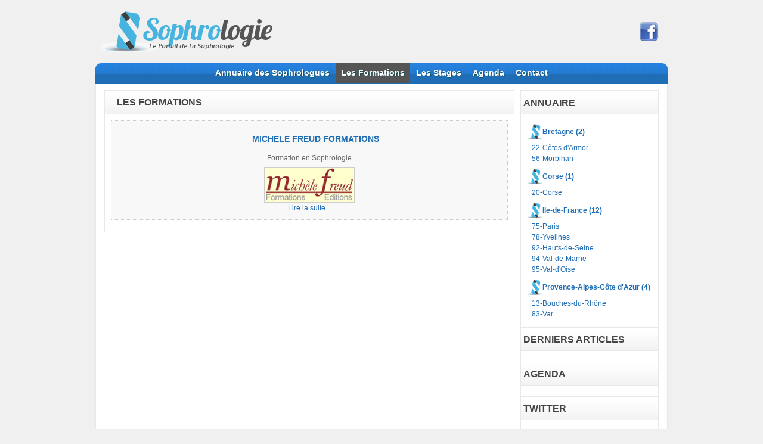

--- FILE ---
content_type: text/html; charset=UTF-8
request_url: https://sophrologies.fr/annuaire/sophrologie-formations.html
body_size: 1737
content:
<!DOCTYPE html>
<head>
<meta http-equiv="Content-Type" content="text/html; charset=iso-8859-1" />
<title>Les formations Sophro-Analyse, Sophrologie, Sophrologie Caycedienne, Sophrologie Analytique	</title>
<meta name="keywords" content="sophrologie, sophrologues, sophro-analyse, formation, stage" />
<meta name="description" content="Annuaire de praticiens en Sophrologie, Formations et Stages de Sophrologues" />
<meta http-equiv="content-language" content="fr" />
<meta name="viewport" content="width=device-width">
<!--[if lte IE 7]> <html class="no-js ie7 oldie" lang="fr"> <![endif]-->
<!--[if IE 8]> <html class="no-js ie8 oldie" lang="fr"> <![endif]-->
<!--[if gt IE 8]><!--> <html class="no-js" lang="fr"> <!--<![endif]-->
<!--[if lt IE 9]><script src="../js/html5shiv.js"></script><![endif]-->
<link rel="stylesheet" href="styles/css/knacss.css" media="all">
<link rel="stylesheet" href="styles/styles2.css" media="all">
<link rel="stylesheet" href="styles/css/nav.css" media="all">
<link rel="stylesheet" type="text/css" href="styles/css/styles-annuaire.css" media="screen" />

</head>
<body class="w970p center">
	<header class="header row gut">
		<aside class="col w50"> <a href="http://www.sophrologies.eu"><img src="styles/images/logo.png" alt="Annuaire de sophrologie" width="320" height="77" align="left"></a> 
		</aside>
		<aside class="col w50"> 
	<nav id="navigation2" class="" role="navigation">
    <ul><li class=""><a href="https://www.facebook.com/pages/Sophrologiecom/300498130020749" target="_blank""><img src="styles/pictos/facebook.png" width="32" height="32" hspace="3" vspace="20" alt="Facebook" title="Facebook" /></a></li></ul></nav>
	 </aside>
	</header>
	
	<nav id="navigation" class="mt1" role="navigation">
    <ul><li><a href="sophrologie-annuaire.html">Annuaire des Sophrologues</a></li><li><a href="sophrologie-formations.html" class="active">Les Formations</a></li><li><a href="sophrologie-stages.html">Les Stages</a></li><li><a href="http://www.sophrologies.eu/agenda/" target="_blank">Agenda</a></li><li><a href="sophrologie-contact.html">Contact</a></li></ul>	</nav>
	</div>
	
	<section id="main" class="line">
		<aside id="centre" class="mod left w74 itembox">		
			<h1>Les formations</h1><div id="stageformation"><h2>MICHELE FREUD FORMATIONS </h2><h3>Formation en Sophrologie</h3><a href="sophrologie-formations-114.html" ><img src="photos/formation/114.gif"/><br />Lire la suite...</a></div>

		</aside>
		<aside id="gauche" class="mod right w25 itembox">
		<h1>annuaire </h1>
<table width="100%"  border="0" cellspacing="0" cellpadding="2">
<tr><td width="50%" valign="top"><h5><img src="styles/images/s.png" width="24" height="27" hspace="0" border="0" align="absmiddle" /><a href="sophrologie-annuaire-Bretagne.html">Bretagne</a>&nbsp;(2)</h5>&nbsp;&nbsp;<a href="sophrologie-annuaire-22.html" >22-Côtes d'Armor</a><br />&nbsp;&nbsp;<a href="sophrologie-annuaire-56.html" >56-Morbihan</a><br /></td></tr><tr><td width="50%" valign="top"><h5><img src="styles/images/s.png" width="24" height="27" hspace="0" border="0" align="absmiddle" /><a href="sophrologie-annuaire-Corse.html">Corse</a>&nbsp;(1)</h5>&nbsp;&nbsp;<a href="sophrologie-annuaire-20.html" >20-Corse</a><br /></td></tr><tr><td width="50%" valign="top"><h5><img src="styles/images/s.png" width="24" height="27" hspace="0" border="0" align="absmiddle" /><a href="sophrologie-annuaire-Ile__de__France.html">Ile-de-France</a>&nbsp;(12)</h5>&nbsp;&nbsp;<a href="sophrologie-annuaire-75.html" >75-Paris</a><br />&nbsp;&nbsp;<a href="sophrologie-annuaire-78.html" >78-Yvelines</a><br />&nbsp;&nbsp;<a href="sophrologie-annuaire-92.html" >92-Hauts-de-Seine</a><br />&nbsp;&nbsp;<a href="sophrologie-annuaire-94.html" >94-Val-de-Marne</a><br />&nbsp;&nbsp;<a href="sophrologie-annuaire-95.html" >95-Val-d'Oise</a><br /></td></tr><tr><td width="50%" valign="top"><h5><img src="styles/images/s.png" width="24" height="27" hspace="0" border="0" align="absmiddle" /><a href="sophrologie-annuaire-Provence__Alpes__Cote_d'Azur.html">Provence-Alpes-Côte d'Azur</a>&nbsp;(4)</h5>&nbsp;&nbsp;<a href="sophrologie-annuaire-13.html" >13-Bouches-du-Rhône</a><br />&nbsp;&nbsp;<a href="sophrologie-annuaire-83.html" >83-Var</a><br /></td></tr></table>
<h1 itembox>Derniers articles</h1><br><h1 itembox>Agenda</h1><br><h1 itembox>Twitter</h1><br><br /><h1 itembox>Derniers inscrits</h1><p><a href="sophrologie-praticien-1335.html">DE OLIVEIRA Héléna</a></p><p><a href="sophrologie-praticien-1307.html">MALLET Yann yves</a></p><p><a href="sophrologie-praticien-1299.html">VALLAT  Cecile</a></p><p><a href="sophrologie-praticien-1180.html">ORTIGOSA Marie</a></p><p><a href="sophrologie-praticien-1023.html">CUCCHI Marie ange</a></p>		</aside>
	</section>

	<footer class="line mod">
		<div class="coordonnees">&copy; 1997 -  2026 -  Sophrologies.fr<br/><span style="font-size: smaller">&nbsp; H&eacute;bergement : <a href="https://www.rdmc.fr" target="_blank">RDMC</a></span>
</div>
	<nav id="navigation2" class="mt10" role="navigation">
				</nav>
	</footer>
	
		<div id="footer2">
			<aside class="mod left w33">
				<ul><li><a href="https://sophrologie.com" target="_blank"">Portail des Sophrologues</a></li></ul>			</aside>
			<div class="mod left w33">
							</div>
			<aside class="mod left w33">
							</aside>
		</div>
</body>
</html>


--- FILE ---
content_type: text/css; charset=utf-8
request_url: https://sophrologies.fr/annuaire/styles/css/knacss.css
body_size: 3229
content:
/* ----------------------------- */
/* summary */
/* ----------------------------- */
/*
1- colors
2- reset
3- layout and modules
4- header
5- sidebar
6- footer
7- forms
8- main
9- iefix
10- print
11- desktop medias
12- mobile
*/

/* ----------------------------- */
/* ==colors */
/* ----------------------------- */


/* ----------------------------- */
/* ==reset */
/* ----------------------------- */

/* base font-size corresponds to 10px and is adapted to rem unit */
html {
	font-size: 62.5%;
}
body {
	background-color: #fff;
	color: #000;
	font-family: Verdana, Geneva, sans-serif;
	font-size: 1.4em; /* equiv 14px */
	line-height: 1.5; /* adapt to your design */
}

/* font-sizing for content */
/* preserve vertical-rythm, thanks to http://soqr.fr/vertical-rhythm/ */
p,
ul,
ol,
dl,
blockquote,
pre,
td,
th,
label,
textarea {
	font-size: 1em; /* equiv 14px */
	line-height: 1.5em;
	margin: 21px 0;
}
h1, .h1-like {
	font-size: 1.8571em; /* equiv 26px */
	font-weight: normal;
	line-height: 1.6154em;
	margin: 42px 0 21px 0;
}
h2, .h2-like {
	font-size: 1.7143em; /* equiv 24px */
	font-weight: normal;
	line-height: 1.75em;
	margin: 42px 0 21px 0;
}
h3, .h3-like {
	font-size: 1.5714em; /* equiv 22px */
	font-weight: normal;
	line-height: 1.909em;
	margin: 42px 0 21px 0;
}
h4, .h4-like {
	font-size: 1.4286em; /* equiv 20px */
	font-weight: normal;
	line-height: 1.05em;
	margin: 42px 0 21px 0;
}
h5, .h5-like {
	font-size: 1.2857em; /* equiv 18px */
	font-weight: normal;
	line-height: 1.1667em;
	margin: 42px 0 21px 0;
}
h6, .h6-like {
	font-size: 1.1429em; /* equiv 16px */
	font-weight: normal;
	line-height: 1.3125em;
	margin: 42px 0 21px 0;
}

/* alternate font-sizing */
.smaller {
	font-size: .7143em; /* equiv 10px */
	line-height: 2.1em;
}
.small {
	font-size: .8571em; /* equiv 12px */
	line-height: 1.75em;
}
.big {
	font-size: 1.1429em; /* equiv 16px */
	line-height: 1.3125em;
}
.bigger {
	font-size: 1.2857em; /* equiv 18px */
	line-height: 1.1667em;
}
.biggest {
	font-size: 1.4286em; /* equiv 20px */
	line-height: 1.05em;
}

/* soft reset */
html,
body,
label {
	margin: 0;
	padding: 0;
}
ul,
ol {
	padding-left: 30px;
}
code,
pre,
samp {
	white-space: pre-wrap;
	font-family: consolas, 'DejaVu Sans Mono', courier, monospace;
}
code { line-height: 1em; }
table { margin-bottom: 21px; }
.m-reset { margin: 0 !important; }
.p-reset { padding: 0 !important; }

/* avoid collapsing margins on headings */
h1:first-child,
h2:first-child,
h3:first-child,
h4:first-child,
h5:first-child,
h6:first-child {
	margin-top: 0;
}

/* avoid margins on nested elements */
li p,
li ul,
li ol {
	margin-top: 0;
	margin-bottom: 0;
}

/* HTML5 tags */
article, aside, details, figcaption, figure, footer, header, hgroup, nav, section {
	display: block;
}

/* max values */
img, table, td, blockquote, code, pre, textarea, input, object, video {
	max-width: 100%;
	height: auto;
}

/* you shall not pass */
textarea, table, td, th, code, pre, samp, div, p {
	word-wrap: break-word;
	-webkit-hyphens: auto;
	-moz-hyphens: auto;
	-ms-hyphens: auto;
	-o-hyphens: auto;
	hyphens: auto;
}

/* pictures */
img {
	width: auto;
	vertical-align: middle;
}
a img { border: 0; }


/* ----------------------------- */
/* ==layout and modules */
/* ----------------------------- */

/* switching box model for all elements */
* {
	-webkit-box-sizing: border-box;
	-moz-box-sizing: border-box;
	box-sizing: border-box;
}

/* float layout */
/* ----------- */

/* block that can contain several .mod , can contain floats */
.line {}

/* module, contains floats */
.mod { padding: 14px; }

/* generaly inside .mod, can contain .item */
.items {}

/* fluid, contains floats, can be placed next to a float */
.item { overflow: hidden; }

/* table layout */
/* ------------------ */
.row {
	display: table;
	table-layout: fixed;
	width: 100%;
}
.row > *,
.col {
	display: table-cell;
	vertical-align: top;
	padding: 14px;
}

/* blocks that needs to be placed under floats */
.clear,
.line,
.row {
	clear: both;
}

/* blocks that can contain floats */
.clearfix:before, .clearfix:after,
.line:before, .line:after,
.mod:before, .mod:after {
	content: "";
	display: table;
}
.clearfix:after,
.line:after,
.mod:after {
	clear: both;
}

/* alignments (blocks and inline) */
/* ------------------------------ */

/* left elements */
.left {
	float: left;
	margin-right: 14px;
}
.mod.left,
.col.left {
	margin-right: 0;
}

/* right elements */
.right {
	float: right;
	margin-left: 14px;
}
.mod.right,
.col.right {
	margin-left: 0;
}

.center    { margin: auto; }
.txtleft   { text-align: left; }
.txtright  { text-align: right; }
.txtcenter { text-align: center; }

/* 1em gutter between elements if parent is .gut */
.row.gut > * + * {
	border-left: 14px solid #fff; /* must be color of parent background */
}
.line.gut > .left  { margin-right: 14px; }
.line.gut > .right { margin-left: 14px; }

/* "multicolumns" with % gutter */
.line.gut2 > *     { width: 49%; }
.line.gut2 > * + * { margin-left: 2%; }
.line.gut3 > *     { width: 32.333%; }
.line.gut3 > * + * { margin-left: 1.5%; }
.line.gut4 > *     { width: 24%; }
.line.gut4 > * + * { margin-left: 1.333%; }

/* just inline-block */
.inbl {
	display: inline-block;
	vertical-align: top;
}

/* blocks widths (percentage and pixels) */
.w10    { width: 10%; }
.w20    { width: 20%; }
.w25    { width: 25%; }
.w30    { width: 30%; }
.w33    { width: 33.333%; }
.w40    { width: 40%; }
.w50    { width: 50%; }
.w60    { width: 60%; }
.w66    { width: 66.666%; }
.w70    { width: 70%; }
.w75    { width: 75%; }
.w80    { width: 80%; }
.w90    { width: 90%; }
.w100   { width: 100%; }

.w50p   { width: 50px; }
.w100p  { width: 100px; }
.w150p  { width: 150px; }
.w200p  { width: 200px; }
.w300p  { width: 300px; }
.w400p  { width: 400px; }
.w500p  { width: 500px; }
.w600p  { width: 600px; }
.w700p  { width: 700px; }
.w800p  { width: 800px; }
.w960p  { width: 960px; }
.w970p  { width: 970px; }
.mw960p { max-width: 960px; }

/* spacing helpers
p,m = padding,margin
a,t,r,b,l = all,top,right,bottom,left
s,m,l,n = small(10px),medium(20px),large(30px),none(0)
source https://github.com/stubbornella/oocss/blob/master/core/spacing/space.css
*/
.mt0, .mtn { margin-top: 0; }
.mt1, .mts { margin-top: 10px; }
.mt2, .mtm { margin-top: 20px; }
.mt3, .mtl { margin-top: 30px; }
.mr0, .mrn { margin-right: 0; }
.mr1, .mrs { margin-right: 10px; }
.mr2, .mrm { margin-right: 20px; }
.mr3, .mrl { margin-right: 30px; }
.mb0, .mbn { margin-bottom: 0; }
.mb1, .mbs { margin-bottom: 10px; }
.mb2, .mbm { margin-bottom: 20px; }
.mb3, .mbl { margin-bottom: 30px; }
.ml0, .mln { margin-left: 0; }
.ml1, .mls { margin-left: 10px; }
.ml2, .mlm { margin-left: 20px; }
.ml3, .mll { margin-left: 30px; }

.pt0, .ptn { padding-top: 0; }
.pt1, .pts { padding-top: 10px; }
.pt2, .ptm { padding-top: 20px; }
.pt3, .ptl { padding-top: 30px; }
.pr0, .prn { padding-right: 0; }
.pr1, .prs { padding-right: 10px; }
.pr2, .prm { padding-right: 20px; }
.pr3, .prl { padding-right: 30px; }
.pb0, .pbn { padding-bottom: 0; }
.pb1, .pbs { padding-bottom: 10px; }
.pb2, .pbm { padding-bottom: 20px; }
.pb3, .pbl { padding-bottom: 30px; }
.pl0, .pln { padding-left: 0; }
.pl1, .pls { padding-left: 10px; }
.pl2, .plm { padding-left: 20px; }
.pl3, .pll { padding-left: 30px; }

/* hiding content */
.visually-hidden {
	position: absolute;
	left: -7000px;
	overflow: hidden;
}
[dir=rtl] .visually-hidden {
	left: auto;
	right: -7000px;
}

.desktop-hidden { display: none; } /* hidden on desktop */
.mobile-hidden {} /* hidden on mobile */
.tablet-hidden {} /* hidden on tablets */
.phone-hidden {} /* hidden on smartphones */

/* ----------------------------- */
/* ==header */
/* ----------------------------- */

/* ----------------------------- */
/* ==sidebar */
/* ----------------------------- */

/* ----------------------------- */
/* ==footer */
/* ----------------------------- */

/* ----------------------------- */
/* ==forms */
/* ----------------------------- */

form,
fieldset {
	border: none;
}
input,
button,
select,
label {
	vertical-align: middle; /* @bugfix alignment */
}

/* ----------------------------- */
/* ==main */
/* ----------------------------- */

/* ----------------------------- */
/* ==iefix */
/* ----------------------------- */

/* haslayout for IE6/IE7 */
.ie67 .clearfix,
.ie67 .line,
.ie67 .mod,
.ie67 .row,
.ie67 .col {
	zoom: 1;
}

/* inline-block and table-cell for IE6/IE7 */
/* warning: .col needs width on IE6/IE7 */
.ie67 .btn,
.ie67 .col,
.ie67 .inbl {
	display: inline;
	zoom: 1;
}
.ie8 img {
	width: auto; /* @bugfix for IE8 */
}

/* box-sizing for IE6/IE7 */
/* @source https://github.com/Schepp/box-sizing-polyfill */
/*
.ie67 * {
	behavior: url(/js/boxsizing.htc);
}
*/

/* ----------------------------- */
/* ==print */
/* ----------------------------- */

/* quick print reset */
@media print {
	p,
	blockquote {
		orphans: 2;
		widows: 2;
	}
	blockquote,
	ul,
	ol {
		page-break-inside: avoid;
	}
	h1,
	h2,
	h3,
	caption {
		page-break-after: avoid;
	}
}

/* ----------------------------- */
/* ==desktop medias */
/* ----------------------------- */

@media (min-width: 641px) {
	/* here go rules for big resources and big screens like: background-images, font-faces, etc. */
}

/* ----------------------------- */
/* ==mobile */
/* ----------------------------- */

/* quick tablet reset */
@media (max-width: 768px) {
	.tablet-hidden { display: none; }
	[class*="mw"],
	[class*="w9"],
	[class*="w8"],
	[class*="w7"],
	[class*="w6"] {
		width: auto;
	}
}

/* quick smartphone reset */
@media (max-width: 640px) {
	.phone-hidden { display: none; }
	.mod,
	.col,
	label,
	fieldset {
		display: block !important;
		margin-left: 0 !important;
		margin-right: 0 !important;
		border: 0;
		float: none !important;
		width: auto !important;
	}
	[class*="w5"],
	[class*="w4"],
	[class*="w3"] {
		width: auto;
	}
	.row { width: 100% !important; }
}

@media (-webkit-min-device-pixel-ratio: 1.3),
       (-o-min-device-pixel-ratio: 2.6/2),
       (min--moz-device-pixel-ratio: 1.3),
       (min-device-pixel-ratio: 1.3),
       (min-resolution: 1.3dppx) {
/* Style adjustments for high resolution devices */
}

/* orientation iOS font-size fix */
@media (orientation: landscape) and (max-device-width: 640px) {
	html,
	body {
		-webkit-text-size-adjust: 100%;
	}
}

--- FILE ---
content_type: text/css; charset=utf-8
request_url: https://sophrologies.fr/annuaire/styles/styles2.css
body_size: 1415
content:
@charset "iso-8859-1";
/* CSS Document */
body     {
	color: #fff;
	background-color: #F0F0F0;
	font-family: Verdana, Geneva, sans-serif;
	font-style: normal;
	font-weight: normal;
}
.row.gut > * + * {
	border-left-style: none;
}
a {
	color: #1F6DB5;
	text-decoration: none;
}
a:hover {
	color: #F00;
}
a.active {
	color: #C9475A;
	font-weight: bold;
}
p {
	margin: 10px 0;
}
h1 {
	font-size: 2em;
	line-height:1em;
	margin-top: 5px;
	margin-bottom: 5px;	
	color: #1F6DB5;
}
h2 {
	font-size: 1.4em;
	line-height:1em;
	color: #1F6DB5;
}

h3 {
	font-size: 24px;
	line-height:1em;
}
h5 {
	font-size: 18px;
	line-height:1em;
	color: #1F6DB5;
	margin:0;
	padding-top: 4px;
	padding-bottom: 4px;
}
#gauche h5 {
	font-size: 12px;
	font-weight: bold;
	font-family: Arial, Helvetica, sans-serif;
}
h6, h6:first-child {
	font-size: 10px;
	line-height:1em;
	color: #1F6DB5;
	margin-top: 10px;
	margin-right: 0;
	margin-bottom: 10px;
	margin-left: 0;
}
#main {
	min-height:500px;
	background-image: url(images/corps.jpg);
	background-repeat: repeat-y;
	background-position: center;
	color: #666;
	padding-top: 10px;
	padding-right: 20px;
	padding-bottom: 30px;
	padding-left: 20px;
}
.row.gut .col.w25 img {
	max-width:330px;
}
footer   {
	background-image: url(images/footer.jpg);
	background-repeat: no-repeat;
	background-position: center top;
	text-align: center;	
}
.coordonnees {
	color: #666;
	margin-top: 15px;
}

#navigation {
	background-image: url(images/nav.gif);
	background-repeat: repeat-x;
	background-position: left top;
	height: 35px;
	font-size: 14px;
	margin: 0 5px;
    -moz-border-radius: 9px 9px 0 0;
    -webkit-border-radius: 9px 9px 0 0;
    border-radius: 9px 9px 0 0;
    behavior: url(/PIE.htc);
}
#navigation ul {
	text-align:center;
}
#navigation li a:link {
	color: #FFF;
}
#navigation li a:hover, #navigation li a.active {
	background-color: #555555;
}
#navigation2 {
	margin: 0;
	padding: 0;
	text-align: right;
}
#navigation2 ul {
	margin: 0;
	padding: 0;
}
#navigation2 li { display: inline; }
#navigation2 li a {
	display: inline-block;
	padding: 3px;
	color: #666;
	text-decoration: none;
}
#navigation2 li a:hover, #navigation2 li a:active {
	text-decoration: none;	
}

/* box-sizing for IE6/IE7 */
/* https://github.com/Schepp/box-sizing-polyfill*/
.ie7 * {
	behavior: url(../js/boxsizing.htc);
}

.titre {
	margin-left: 50px;	
}

input.bouton,  a.bouton:link,  a.bouton:visited {
	background-color: #F60;
	color: #FFF;
	border:1px solid #F60;
	margin: 0px;
	padding-top: 5px;
	padding-right: 12px;
	padding-bottom: 5px;
	padding-left: 12px;
	font-weight: bold;
	-moz-border-radius: 0 9px 9px 0;
	-webkit-border-radius: 0 9px 9px 0;
	border-radius: 0 9px 9px 0;
	behavior: url(../PIE.htc);
	font-size: 14px;
	text-decoration: none;
	font-family: Verdana, Geneva, sans-serif;
}

input:hover.bouton,  a.bouton:hover {
	border: 1px outset #CCC;
	background-color: #F30;
}
.itembox h2, .itembox h1 {
	background: url("images/itembox.gif") repeat-x scroll left top #EFEEEE;
	border-bottom: 1px solid #E8E8E8;
	color: #444444;
	font-size: 16px;
	line-height: 16px;
	min-height: 40px;
	text-transform: uppercase;
	padding-top: 12px;
	padding-right: 0px;
	padding-bottom: 0;
	margin: 0px;
	font-weight: bold;
}
#gauche h1 {
	padding-left: 4px;
	border-top-width: 1px;
	border-top-style: solid;
	border-top-color: #e8e8e8;
}
.itembox h2, #centre h1 {
	padding-left: 20px;
}
#centre h1, #gauche h1 {
	margin-top: -10px;
	margin-right: -10px;
	margin-bottom: 10px;
	margin-left: -10px;
}
.itembox {
	border: 1px solid #e8e8e8;
	padding:0;
	font-size: 12px;	
}
.mod.left.w200p.itembox {
	margin-right: 10px;
}
.w25  {
	padding: 10px;
}
.w74  {
	width: 74%; 
	padding: 10px;
}
.hautpage td {
	font-size: 10px;
	border: 1px solid #ccc;
	background-color: #F3F3F3;
}
.rougegras {
    color: #C9475A;
    font-weight: bold;
}
 a:hover .rougegras{
	color: #F00;
}
#best {
	background-color: #F3F3F3;
	border: 1px dotted #CCC;
	padding: 5px;
}
#barre {
	height: 5px;
	width: 100%;
	margin-top: 4px;
	margin-bottom: 14px;
	border-bottom-width: 1px;
	border-bottom-style: solid;
	border-bottom-color: #999;
}
#stageformation {
	background-color: #F8F8F8;
	text-align: center;
	border: 1px dotted #CCC;
	font-size: 12px;
	margin-bottom: 10px;
	word-wrap:normal;
	padding: 10px;
}
#stageformation a img {
	border: 1px solid #CCC;
}
#stageformation  a:hover img {
	border: 1px solid #1F6DB5;
}
#stageformation h2 {
	background-image:none;
	background-color:transparent;
	border:none;
	color: #1F6DB5;
	font-weight: bold;
	font-size: 14px;	
}
#stageformation h3 {
	background-image:none;
	color: #666;
	font-weight: normal;
	font-size: 12px;
	margin-top: 6px;
	margin-right: 10px;
	margin-bottom: 10px;
	margin-left: 10px;
}
.picto {
	margin-top: -8px;
}

--- FILE ---
content_type: text/css; charset=utf-8
request_url: https://sophrologies.fr/annuaire/styles/css/nav.css
body_size: 662
content:
label[for^="toggle"],
[type="checkbox"] {
	cursor: pointer;
}
label[for^="toggle"] + [type="checkbox"] { display: none; }

#navigation ul {
	margin: 0;
	padding: 0;
}
#navigation li { display: inline; }
#navigation li a {
	display: inline-block;
	padding: 0.6em;
	color: #FFF;
	text-decoration: none;
	text-shadow: 1px 1px 1px #105059;
	font-weight: bold;
	line-height:1.2em;
	margin-right: 1px;
	margin-left: 1px;
}

@media (max-width: 640px) {
	/* unicode character for button */
	[data-icon]:before { content: attr(data-icon); }

	/* styling menu button */
	label[for^="toggle"] {
		position: absolute;
		top: 7px; right: 4px;
		z-index: 1337;
		padding: .1em .25em;
		font-size: 3.8em;
		font-weight: bold;
		line-height: .7em;
		text-shadow: 1px 1px 0 rgba(255, 255, 255, .3);
		border-radius: 4px;
		color: #fff;
	}

	/* handling click/tap with CSS3 target */
	#toggle-menu:checked + ul {
		max-height: 30em !important; /* number of menu items * 6em */
	}

	/* styling navigation items */
	#navigation ul {
		max-height: 0;
		overflow: hidden;
		-webkit-transition: max-height .4s;
		-moz-transition: max-height .4s;
		-o-transition: max-height .4s;
		-ms-transition: max-height .4s;
		transition: max-height .4s;
	}
	#navigation li a {
		display: block;
		padding: .9em .6em;
		font-size: 1.1em;
	}
	#navigation li a:before {
		content: "�";
		font-size: 1.2em;
		margin-right: .6em;
		line-height: 1;
	}
	#navigation li:last-child a {
	}
	#navigation li a:hover,
	#navigation li a:active {
	}
}
